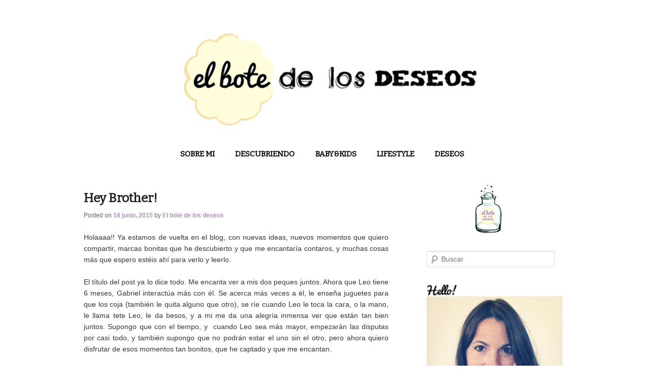

--- FILE ---
content_type: text/html; charset=UTF-8
request_url: http://www.elbotedelosdeseos.es/hey-brother/
body_size: 28119
content:
<!DOCTYPE html>
<!--[if IE 6]>
<html id="ie6" lang="es-ES">
<![endif]-->
<!--[if IE 7]>
<html id="ie7" lang="es-ES">
<![endif]-->
<!--[if IE 8]>
<html id="ie8" lang="es-ES">
<![endif]-->
<!--[if !(IE 6) | !(IE 7) | !(IE 8)  ]><!-->
<html lang="es-ES">
<!--<![endif]-->
<head>
<meta charset="UTF-8" />
<meta name="viewport" content="width=device-width" />
<title>Hey Brother! | El bote de los deseos</title>
<link rel="profile" href="http://gmpg.org/xfn/11" />
<link rel="stylesheet" type="text/css" media="all" href="http://www.elbotedelosdeseos.es/wp-content/themes/elbote/style.css" />
<link rel="pingback" href="http://www.elbotedelosdeseos.es/xmlrpc.php" />
<link href='http://fonts.googleapis.com/css?family=Pacifico' rel='stylesheet' type='text/css'>
<link href='http://fonts.googleapis.com/css?family=Bitter' rel='stylesheet' type='text/css'>
<!--[if lt IE 9]>
<script src="http://www.elbotedelosdeseos.es/wp-content/themes/elbote/js/html5.js" type="text/javascript"></script>
<![endif]-->
<link rel='dns-prefetch' href='//s.w.org' />
<link rel="alternate" type="application/rss+xml" title="El bote de los deseos &raquo; Feed" href="http://www.elbotedelosdeseos.es/feed/" />
<link rel="alternate" type="application/rss+xml" title="El bote de los deseos &raquo; RSS de los comentarios" href="http://www.elbotedelosdeseos.es/comments/feed/" />
<link rel="alternate" type="application/rss+xml" title="El bote de los deseos &raquo; Hey Brother! RSS de los comentarios" href="http://www.elbotedelosdeseos.es/hey-brother/feed/" />
		<script type="text/javascript">
			window._wpemojiSettings = {"baseUrl":"https:\/\/s.w.org\/images\/core\/emoji\/2.2.1\/72x72\/","ext":".png","svgUrl":"https:\/\/s.w.org\/images\/core\/emoji\/2.2.1\/svg\/","svgExt":".svg","source":{"concatemoji":"http:\/\/www.elbotedelosdeseos.es\/wp-includes\/js\/wp-emoji-release.min.js?ver=4.7.29"}};
			!function(t,a,e){var r,n,i,o=a.createElement("canvas"),l=o.getContext&&o.getContext("2d");function c(t){var e=a.createElement("script");e.src=t,e.defer=e.type="text/javascript",a.getElementsByTagName("head")[0].appendChild(e)}for(i=Array("flag","emoji4"),e.supports={everything:!0,everythingExceptFlag:!0},n=0;n<i.length;n++)e.supports[i[n]]=function(t){var e,a=String.fromCharCode;if(!l||!l.fillText)return!1;switch(l.clearRect(0,0,o.width,o.height),l.textBaseline="top",l.font="600 32px Arial",t){case"flag":return(l.fillText(a(55356,56826,55356,56819),0,0),o.toDataURL().length<3e3)?!1:(l.clearRect(0,0,o.width,o.height),l.fillText(a(55356,57331,65039,8205,55356,57096),0,0),e=o.toDataURL(),l.clearRect(0,0,o.width,o.height),l.fillText(a(55356,57331,55356,57096),0,0),e!==o.toDataURL());case"emoji4":return l.fillText(a(55357,56425,55356,57341,8205,55357,56507),0,0),e=o.toDataURL(),l.clearRect(0,0,o.width,o.height),l.fillText(a(55357,56425,55356,57341,55357,56507),0,0),e!==o.toDataURL()}return!1}(i[n]),e.supports.everything=e.supports.everything&&e.supports[i[n]],"flag"!==i[n]&&(e.supports.everythingExceptFlag=e.supports.everythingExceptFlag&&e.supports[i[n]]);e.supports.everythingExceptFlag=e.supports.everythingExceptFlag&&!e.supports.flag,e.DOMReady=!1,e.readyCallback=function(){e.DOMReady=!0},e.supports.everything||(r=function(){e.readyCallback()},a.addEventListener?(a.addEventListener("DOMContentLoaded",r,!1),t.addEventListener("load",r,!1)):(t.attachEvent("onload",r),a.attachEvent("onreadystatechange",function(){"complete"===a.readyState&&e.readyCallback()})),(r=e.source||{}).concatemoji?c(r.concatemoji):r.wpemoji&&r.twemoji&&(c(r.twemoji),c(r.wpemoji)))}(window,document,window._wpemojiSettings);
		</script>
		<style type="text/css">
img.wp-smiley,
img.emoji {
	display: inline !important;
	border: none !important;
	box-shadow: none !important;
	height: 1em !important;
	width: 1em !important;
	margin: 0 .07em !important;
	vertical-align: -0.1em !important;
	background: none !important;
	padding: 0 !important;
}
</style>
<link rel='stylesheet' id='dcwp_plugin_admin_dcsmt_css-css'  href='http://www.elbotedelosdeseos.es/wp-content/plugins/social-media-tabs/css/admin.css?ver=4.7.29' type='text/css' media='all' />
<link rel='stylesheet' id='contact-form-7-css'  href='http://www.elbotedelosdeseos.es/wp-content/plugins/contact-form-7/includes/css/styles.css?ver=4.7' type='text/css' media='all' />
<link rel='stylesheet' id='social-widget-css'  href='http://www.elbotedelosdeseos.es/wp-content/plugins/social-media-widget/social_widget.css?ver=4.7.29' type='text/css' media='all' />
<link rel='stylesheet' id='wp-pagenavi-css'  href='http://www.elbotedelosdeseos.es/wp-content/plugins/wp-pagenavi/pagenavi-css.css?ver=2.70' type='text/css' media='all' />
<link rel='stylesheet' id='instagram-badges-widget-styles-css'  href='http://www.elbotedelosdeseos.es/wp-content/plugins/instagram-badges/css/widget.css?ver=4.7.29' type='text/css' media='all' />
<script type='text/javascript' src='http://www.elbotedelosdeseos.es/wp-includes/js/jquery/jquery.js?ver=1.12.4'></script>
<script type='text/javascript' src='http://www.elbotedelosdeseos.es/wp-includes/js/jquery/jquery-migrate.min.js?ver=1.4.1'></script>
<script type='text/javascript' src='http://www.elbotedelosdeseos.es/wp-content/plugins/social-media-tabs/js/jquery.dcsmt.1.0.js?ver=4.7.29'></script>
<script type='text/javascript' src='http://www.elbotedelosdeseos.es/wp-content/plugins/lightbox-gallery/js/jquery.colorbox.js?ver=4.7.29'></script>
<script type='text/javascript' src='http://www.elbotedelosdeseos.es/wp-content/plugins/lightbox-gallery/js/jquery.tooltip.js?ver=4.7.29'></script>
<script type='text/javascript' src='http://www.elbotedelosdeseos.es/wp-content/plugins/lightbox-gallery/lightbox-gallery.js?ver=4.7.29'></script>
<link rel='https://api.w.org/' href='http://www.elbotedelosdeseos.es/wp-json/' />
<link rel="EditURI" type="application/rsd+xml" title="RSD" href="http://www.elbotedelosdeseos.es/xmlrpc.php?rsd" />
<link rel="wlwmanifest" type="application/wlwmanifest+xml" href="http://www.elbotedelosdeseos.es/wp-includes/wlwmanifest.xml" /> 
<link rel='prev' title='Buscando un cambio&#8230;' href='http://www.elbotedelosdeseos.es/buscando-un-cambio/' />
<link rel='next' title='Descubriendo Livingo España' href='http://www.elbotedelosdeseos.es/descubriendo-livingo-espana/' />
<meta name="generator" content="WordPress 4.7.29" />
<link rel="canonical" href="http://www.elbotedelosdeseos.es/hey-brother/" />
<link rel='shortlink' href='http://www.elbotedelosdeseos.es/?p=2904' />
<link rel="alternate" type="application/json+oembed" href="http://www.elbotedelosdeseos.es/wp-json/oembed/1.0/embed?url=http%3A%2F%2Fwww.elbotedelosdeseos.es%2Fhey-brother%2F" />
<link rel="alternate" type="text/xml+oembed" href="http://www.elbotedelosdeseos.es/wp-json/oembed/1.0/embed?url=http%3A%2F%2Fwww.elbotedelosdeseos.es%2Fhey-brother%2F&#038;format=xml" />
<link rel="stylesheet" type="text/css" href="http://www.elbotedelosdeseos.es/wp-content/plugins/lightbox-gallery/lightbox-gallery.css" />
	<style>
		/* Link color */
		a,
		#site-title a:focus,
		#site-title a:hover,
		#site-title a:active,
		.entry-title a:hover,
		.entry-title a:focus,
		.entry-title a:active,
		.widget_twentyeleven_ephemera .comments-link a:hover,
		section.recent-posts .other-recent-posts a[rel="bookmark"]:hover,
		section.recent-posts .other-recent-posts .comments-link a:hover,
		.format-image footer.entry-meta a:hover,
		#site-generator a:hover {
			color: #b290bd;
		}
		section.recent-posts .other-recent-posts .comments-link a:hover {
			border-color: #b290bd;
		}
		article.feature-image.small .entry-summary p a:hover,
		.entry-header .comments-link a:hover,
		.entry-header .comments-link a:focus,
		.entry-header .comments-link a:active,
		.feature-slider a.active {
			background-color: #b290bd;
		}
	</style>

	<link rel="stylesheet" href="http://www.elbotedelosdeseos.es/wp-content/plugins/social-media-tabs/css/dcsmt.css" type="text/css" media="screen"  />	<style type="text/css">
			#site-title,
		#site-description {
			position: absolute !important;
			clip: rect(1px 1px 1px 1px); /* IE6, IE7 */
			clip: rect(1px, 1px, 1px, 1px);
		}
		</style>
	</head>

<body class="post-template-default single single-post postid-2904 single-format-standard two-column right-sidebar">
<div id="page" class="hfeed">
	<header id="branding" role="banner">
			<hgroup>
				<h1 id="site-title"><span><a href="http://www.elbotedelosdeseos.es/" title="El bote de los deseos" rel="home">El bote de los deseos</a></span></h1>
				<h2 id="site-description">Siempre hay algo chulo por descubrir</h2>
			</hgroup>

						<a href="http://www.elbotedelosdeseos.es/">
									<img src="http://www.elbotedelosdeseos.es/wp-content/uploads/2014/10/cabecera.png" width="1000" height="252" alt="" />
							</a>
			
			<nav id="access" role="navigation">
				<h3 class="assistive-text">Menú principal</h3>
								<div class="skip-link"><a class="assistive-text" href="#content" title="Ir al contenido principal">Ir al contenido principal</a></div>
				<div class="skip-link"><a class="assistive-text" href="#secondary" title="Ir al contenido secundario">Ir al contenido secundario</a></div>
								<div class="menu-el-bote-container"><ul id="menu-el-bote" class="menu"><li id="menu-item-2367" class="menu-item menu-item-type-post_type menu-item-object-page menu-item-2367"><a href="http://www.elbotedelosdeseos.es/sobremi/">Sobre mi</a></li>
<li id="menu-item-2371" class="menu-item menu-item-type-taxonomy menu-item-object-category menu-item-2371"><a href="http://www.elbotedelosdeseos.es/categoria/descubriendo/">Descubriendo</a></li>
<li id="menu-item-2380" class="menu-item menu-item-type-taxonomy menu-item-object-category current-post-ancestor current-menu-parent current-post-parent menu-item-2380"><a href="http://www.elbotedelosdeseos.es/categoria/babykids/">Baby&#038;Kids</a></li>
<li id="menu-item-2379" class="menu-item menu-item-type-taxonomy menu-item-object-category menu-item-has-children menu-item-2379"><a href="http://www.elbotedelosdeseos.es/categoria/lifestyle/">Lifestyle</a>
<ul class="sub-menu">
	<li id="menu-item-2383" class="menu-item menu-item-type-taxonomy menu-item-object-category menu-item-2383"><a href="http://www.elbotedelosdeseos.es/categoria/diy/">DIY</a></li>
	<li id="menu-item-2386" class="menu-item menu-item-type-taxonomy menu-item-object-category menu-item-2386"><a href="http://www.elbotedelosdeseos.es/categoria/recetas-2/">Recetas</a></li>
	<li id="menu-item-2384" class="menu-item menu-item-type-taxonomy menu-item-object-category menu-item-2384"><a href="http://www.elbotedelosdeseos.es/categoria/fiestas/">Fiestas</a></li>
	<li id="menu-item-2382" class="menu-item menu-item-type-taxonomy menu-item-object-category menu-item-2382"><a href="http://www.elbotedelosdeseos.es/categoria/belleza-2/">Belleza</a></li>
	<li id="menu-item-2391" class="menu-item menu-item-type-taxonomy menu-item-object-category menu-item-2391"><a href="http://www.elbotedelosdeseos.es/categoria/deco/">Deco</a></li>
	<li id="menu-item-2385" class="menu-item menu-item-type-taxonomy menu-item-object-category menu-item-2385"><a href="http://www.elbotedelosdeseos.es/categoria/moda-2/">Moda</a></li>
</ul>
</li>
<li id="menu-item-2381" class="menu-item menu-item-type-taxonomy menu-item-object-category menu-item-2381"><a href="http://www.elbotedelosdeseos.es/categoria/deseos-y-mas/">Deseos</a></li>
</ul></div>			</nav><!-- #access -->
	</header><!-- #branding -->


	<div id="main">
		<div id="primary">
			<div id="content" role="main">

									<!--
					<nav id="nav-single">
						<h3 class="assistive-text">Navegación de entradas</h3>
						<span class="nav-previous"><a href="http://www.elbotedelosdeseos.es/buscando-un-cambio/" rel="prev"><span class="meta-nav">&larr;</span> Anterior</a></span>
						<span class="nav-next"><a href="http://www.elbotedelosdeseos.es/descubriendo-livingo-espana/" rel="next">Siguiente <span class="meta-nav">&rarr;</span></a></span>
					</nav>--><!-- #nav-single -->

					
<article id="post-2904" class="post-2904 post type-post status-publish format-standard hentry category-babykids tag-familia tag-hermanos">
	<header class="entry-header">
		<h1 class="entry-title">Hey Brother!</h1>

				<div class="entry-meta">
			<span class="sep">Posted on </span><a href="http://www.elbotedelosdeseos.es/hey-brother/" title="9:30" rel="bookmark"><time class="entry-date" datetime="2015-06-18T09:30:26+00:00" pubdate>18 junio, 2015</time></a><span class="by-author"> <span class="sep"> by </span> <span class="author vcard"><a class="url fn n" href="http://www.elbotedelosdeseos.es/author/admin/" title="Ver todas las entradas de El bote de los deseos" rel="author">El bote de los deseos</a></span></span>		</div><!-- .entry-meta -->
			</header><!-- .entry-header -->

	<div class="entry-content">
		<p>Holaaaa!! Ya estamos de vuelta en el blog, con nuevas ideas, nuevos momentos que quiero compartir, marcas bonitas que he descubierto y que me encantaría contaros, y muchas cosas más que espero estéis ahí para verlo y leerlo.</p>
<p>El título del post ya lo dice todo. Me encanta ver a mis dos peques juntos. Ahora que Leo tiene 6 meses, Gabriel interactúa más con él. Se acerca más veces a él, le enseña juguetes para que los coja (también le quita alguno que otro), se ríe cuando Leo le toca la cara, o la mano, le llama tete Leo, le da besos, y a mi me da una alegría inmensa ver que están tan bien juntos. Supongo que con el tiempo, y  cuando Leo sea más mayor, empezarán las disputas por casi todo, y también supongo que no podrán estar el uno sin el otro, pero ahora quiero disfrutar de esos momentos tan bonitos, que he captado y que me encantan.</p>
<p><a href="http://www.elbotedelosdeseos.es/wp-content/uploads/2015/06/gabrielyleo2.jpg" rel="lightbox[2904]"><img class="aligncenter size-full wp-image-2905" src="http://www.elbotedelosdeseos.es/wp-content/uploads/2015/06/gabrielyleo2.jpg" alt="gabrielyleo2" width="723" height="737" srcset="http://www.elbotedelosdeseos.es/wp-content/uploads/2015/06/gabrielyleo2.jpg 723w, http://www.elbotedelosdeseos.es/wp-content/uploads/2015/06/gabrielyleo2-294x300.jpg 294w" sizes="(max-width: 723px) 100vw, 723px" /></a></p>
<p><a href="http://www.elbotedelosdeseos.es/wp-content/uploads/2015/06/gyl1.jpg" rel="lightbox[2904]"><img class="aligncenter size-full wp-image-2906" src="http://www.elbotedelosdeseos.es/wp-content/uploads/2015/06/gyl1.jpg" alt="gyl1" width="733" height="738" srcset="http://www.elbotedelosdeseos.es/wp-content/uploads/2015/06/gyl1.jpg 733w, http://www.elbotedelosdeseos.es/wp-content/uploads/2015/06/gyl1-150x150.jpg 150w, http://www.elbotedelosdeseos.es/wp-content/uploads/2015/06/gyl1-298x300.jpg 298w" sizes="(max-width: 733px) 100vw, 733px" /></a></p>
<p><a href="http://www.elbotedelosdeseos.es/wp-content/uploads/2015/06/gyl3.jpg" rel="lightbox[2904]"><img class="aligncenter size-full wp-image-2907" src="http://www.elbotedelosdeseos.es/wp-content/uploads/2015/06/gyl3.jpg" alt="gyl3" width="737" height="739" srcset="http://www.elbotedelosdeseos.es/wp-content/uploads/2015/06/gyl3.jpg 737w, http://www.elbotedelosdeseos.es/wp-content/uploads/2015/06/gyl3-150x150.jpg 150w, http://www.elbotedelosdeseos.es/wp-content/uploads/2015/06/gyl3-300x300.jpg 300w, http://www.elbotedelosdeseos.es/wp-content/uploads/2015/06/gyl3-299x300.jpg 299w" sizes="(max-width: 737px) 100vw, 737px" /></a>En estas fotos, Gabriel lloraba porque nos pedía un chupachups. Como veis Leo es ajeno a este tipo de rabietas (él tiene las rabietas del hambre, que digo yo), y no le importaba en absoluto probar el chupachups. La última imagen me chifla, Gabriel apoyando la cabeza en la de su hermano, y Leo a lo suyo, con actitud positiva, como debe ser.</p>
<p>En fin, un momento de los dos que me encanta.</p>
<p>Por cierto, Leo y Gabriel llevan camiseta y polo de Zara, y culottes de <a href="https://www.facebook.com/pages/mi-morenita/1499495496930870" target="_blank">Mi morenita</a> en color mostaza que son una monada.</p>
<p>Y vosotros, ¿qué tal se llevan vuestro peques? Espero me contéis. Un beso.</p>
<p>Muacs!</p>
			</div><!-- .entry-content -->

	<footer class="entry-meta">
		Esta entrada fue publicada en <a href="http://www.elbotedelosdeseos.es/categoria/babykids/" rel="category tag">Baby&amp;Kids</a> y etiquetada <a href="http://www.elbotedelosdeseos.es/tag/familia/" rel="tag">familia</a>, <a href="http://www.elbotedelosdeseos.es/tag/hermanos/" rel="tag">hermanos</a> por <a href="http://www.elbotedelosdeseos.es/author/admin/">El bote de los deseos</a>. Guarda <a href="http://www.elbotedelosdeseos.es/hey-brother/" title="Permalink to Hey Brother!" rel="bookmark">enlace permanente</a>.		
			</footer><!-- .entry-meta -->
</article><!-- #post-2904 -->

						<div id="comments">
	
	
			<p class="nocomments">Los comentarios están cerrados.</p>
	
	
</div><!-- #comments -->

				
			</div><!-- #content -->
		</div><!-- #primary -->
		<div id="secondary" class="widget-area" role="complementary">
			<aside id="simpleimage-4" class="widget widget_simpleimage">

	<p class="simple-image">
		<img width="150" height="100" src="http://www.elbotedelosdeseos.es/wp-content/uploads/2014/10/logo5.png" class="attachment-full size-full" alt="" />	</p>


</aside><aside id="search-2" class="widget widget_search">	<form method="get" id="searchform" action="http://www.elbotedelosdeseos.es/">
		<label for="s" class="assistive-text">Buscar</label>
		<input type="text" class="field" name="s" id="s" placeholder="Buscar" />
		<input type="submit" class="submit" name="submit" id="searchsubmit" value="Buscar" />
	</form>
</aside><aside id="simpleimage-5" class="widget widget_simpleimage">

	<p class="simple-image">
		<img width="275" height="250" src="http://www.elbotedelosdeseos.es/wp-content/uploads/2014/10/fotobio-7.png" class="attachment-full size-full" alt="" />	</p>


</aside><aside id="text-7" class="widget widget_text">			<div class="textwidget">Soy Belén, soy de Valencia, profesional de marketing y mamá. El bote de los deseos es mi proyecto personal porque creo que <span style="font-family:'Pacifico';font-size:15px;">Siempre hay algo chulo por descubrir</span>. </div>
		</aside><aside id="black-studio-tinymce-2" class="widget widget_black_studio_tinymce"><div class="textwidget"><p style="text-align: center;"><a href="https://www.facebook.com/elbotedelosdeseos" target="_blank"><img  src="http://www.elbotedelosdeseos.es/wp-content/uploads/2014/10/facebook.png" alt="facebook" width="50" height="50" /></a><a href="https://twitter.com/elbotedeseos" target="_blank"><img  src="http://www.elbotedelosdeseos.es/wp-content/uploads/2014/10/twitter.png" alt="twitter" width="50" height="50" /></a><a href="http://instagram.com/elbotedelosdeseos" target="_blank"><img src="http://www.elbotedelosdeseos.es/wp-content/uploads/2014/10/Instagram.png" alt="Instagram" width="50" height="50" /></a><a href="http://es.pinterest.com/botedelosdeseos/" target="_blank"><img src="http://www.elbotedelosdeseos.es/wp-content/uploads/2014/10/pinterest.png" alt="pinterest" width="50" height="50" /></a></p>
</div></aside><aside id="categories-2" class="widget widget_categories"><h3 class="widget-title">Categorías</h3><label class="screen-reader-text" for="cat">Categorías</label><select  name='cat' id='cat' class='postform' >
	<option value='-1'>Elegir categoría</option>
	<option class="level-0" value="6">Baby&amp;Kids</option>
	<option class="level-0" value="192">Belleza</option>
	<option class="level-0" value="195">Deco</option>
	<option class="level-0" value="5">Descubriendo</option>
	<option class="level-0" value="190">Deseos</option>
	<option class="level-0" value="27">DIY</option>
	<option class="level-0" value="194">Fiestas</option>
	<option class="level-0" value="4">Lifestyle</option>
	<option class="level-0" value="193">Moda</option>
	<option class="level-0" value="191">Recetas</option>
	<option class="level-0" value="1">Sin categoría</option>
</select>

<script type='text/javascript'>
/* <![CDATA[ */
(function() {
	var dropdown = document.getElementById( "cat" );
	function onCatChange() {
		if ( dropdown.options[ dropdown.selectedIndex ].value > 0 ) {
			location.href = "http://www.elbotedelosdeseos.es/?cat=" + dropdown.options[ dropdown.selectedIndex ].value;
		}
	}
	dropdown.onchange = onCatChange;
})();
/* ]]> */
</script>

</aside><aside id="archives-2" class="widget widget_archive"><h3 class="widget-title">Archivos</h3>		<label class="screen-reader-text" for="archives-dropdown-2">Archivos</label>
		<select id="archives-dropdown-2" name="archive-dropdown" onchange='document.location.href=this.options[this.selectedIndex].value;'>
			
			<option value="">Elegir mes</option>
				<option value='http://www.elbotedelosdeseos.es/2016/03/'> marzo 2016 </option>
	<option value='http://www.elbotedelosdeseos.es/2015/12/'> diciembre 2015 </option>
	<option value='http://www.elbotedelosdeseos.es/2015/11/'> noviembre 2015 </option>
	<option value='http://www.elbotedelosdeseos.es/2015/10/'> octubre 2015 </option>
	<option value='http://www.elbotedelosdeseos.es/2015/09/'> septiembre 2015 </option>
	<option value='http://www.elbotedelosdeseos.es/2015/07/'> julio 2015 </option>
	<option value='http://www.elbotedelosdeseos.es/2015/06/'> junio 2015 </option>
	<option value='http://www.elbotedelosdeseos.es/2015/04/'> abril 2015 </option>
	<option value='http://www.elbotedelosdeseos.es/2015/03/'> marzo 2015 </option>
	<option value='http://www.elbotedelosdeseos.es/2015/02/'> febrero 2015 </option>
	<option value='http://www.elbotedelosdeseos.es/2015/01/'> enero 2015 </option>
	<option value='http://www.elbotedelosdeseos.es/2014/12/'> diciembre 2014 </option>
	<option value='http://www.elbotedelosdeseos.es/2014/11/'> noviembre 2014 </option>
	<option value='http://www.elbotedelosdeseos.es/2014/10/'> octubre 2014 </option>
	<option value='http://www.elbotedelosdeseos.es/2014/09/'> septiembre 2014 </option>
	<option value='http://www.elbotedelosdeseos.es/2014/08/'> agosto 2014 </option>
	<option value='http://www.elbotedelosdeseos.es/2014/07/'> julio 2014 </option>
	<option value='http://www.elbotedelosdeseos.es/2014/06/'> junio 2014 </option>
	<option value='http://www.elbotedelosdeseos.es/2014/05/'> mayo 2014 </option>
	<option value='http://www.elbotedelosdeseos.es/2014/04/'> abril 2014 </option>
	<option value='http://www.elbotedelosdeseos.es/2014/03/'> marzo 2014 </option>
	<option value='http://www.elbotedelosdeseos.es/2014/02/'> febrero 2014 </option>
	<option value='http://www.elbotedelosdeseos.es/2014/01/'> enero 2014 </option>
	<option value='http://www.elbotedelosdeseos.es/2013/12/'> diciembre 2013 </option>
	<option value='http://www.elbotedelosdeseos.es/2013/11/'> noviembre 2013 </option>
	<option value='http://www.elbotedelosdeseos.es/2013/10/'> octubre 2013 </option>
	<option value='http://www.elbotedelosdeseos.es/2013/09/'> septiembre 2013 </option>
	<option value='http://www.elbotedelosdeseos.es/2013/07/'> julio 2013 </option>
	<option value='http://www.elbotedelosdeseos.es/2013/06/'> junio 2013 </option>
	<option value='http://www.elbotedelosdeseos.es/2013/05/'> mayo 2013 </option>
	<option value='http://www.elbotedelosdeseos.es/2013/04/'> abril 2013 </option>
	<option value='http://www.elbotedelosdeseos.es/2013/03/'> marzo 2013 </option>
	<option value='http://www.elbotedelosdeseos.es/2013/02/'> febrero 2013 </option>
	<option value='http://www.elbotedelosdeseos.es/2013/01/'> enero 2013 </option>
	<option value='http://www.elbotedelosdeseos.es/2012/12/'> diciembre 2012 </option>
	<option value='http://www.elbotedelosdeseos.es/2012/11/'> noviembre 2012 </option>
	<option value='http://www.elbotedelosdeseos.es/2012/10/'> octubre 2012 </option>
	<option value='http://www.elbotedelosdeseos.es/2012/09/'> septiembre 2012 </option>
	<option value='http://www.elbotedelosdeseos.es/2012/07/'> julio 2012 </option>
	<option value='http://www.elbotedelosdeseos.es/2012/06/'> junio 2012 </option>
	<option value='http://www.elbotedelosdeseos.es/2012/05/'> mayo 2012 </option>
	<option value='http://www.elbotedelosdeseos.es/2012/03/'> marzo 2012 </option>

		</select>
		</aside><aside id="xs_recent_posts_widget-2" class="widget xs-recent-posts"><h3 class="widget-title">Posts recientes</h3><div class="xs-recent-post"><img src='http://www.elbotedelosdeseos.es/wp-content/uploads/2016/03/gabriel2-150x150.jpg' alt='¡Feliz cumpleaños Gabriel!' width='50' height='50'/>					<a href="http://www.elbotedelosdeseos.es/feliz-cumpleanos-gabriel/" rel="bookmark" title="¡Feliz cumpleaños Gabriel!">¡Feliz cumpleaños Gabriel!</a>
					<p>Querido hijo: Hoy es 24 de marzo. Hace 3 años que gracias a ti nos...</p></div><div class="xs-recent-post"><img src='http://www.elbotedelosdeseos.es/images/posts-recientes.jpg' alt='Hola, sigo aquí&#8230;' width='50' height='50'/>					<a href="http://www.elbotedelosdeseos.es/hola-sigo-aqui/" rel="bookmark" title="Hola, sigo aquí&#8230;">Hola, sigo aquí&#8230;</a>
					<p>Vuelvo al blog&#8230; Hemos pasado unos meses algo agitados con hospitales, pediatras, pruebas, y todo...</p></div><div class="xs-recent-post"><img src='http://www.elbotedelosdeseos.es/wp-content/uploads/2015/12/Mosaico-150x150.jpg' alt='Adiós 2015' width='50' height='50'/>					<a href="http://www.elbotedelosdeseos.es/adios-2015/" rel="bookmark" title="Adiós 2015">Adiós 2015</a>
					<p>Lo se, llevo varias semanas sin pasarme por aquí todo lo que me gustaría. Surgen cada...</p></div><div class="xs-recent-post"><img src='http://www.elbotedelosdeseos.es/wp-content/uploads/2015/11/Captura-de-pantalla-2015-11-03-a-las-15.21.25-150x150.png' alt='Primeros meses de guardería' width='50' height='50'/>					<a href="http://www.elbotedelosdeseos.es/primeros-meses-de-guarderia/" rel="bookmark" title="Primeros meses de guardería">Primeros meses de guardería</a>
					<p>¡Buenos días! Me lo habían contado, me habían avisado, me recomendaron que me esperara un...</p></div><div class="xs-recent-post"><img src='http://www.elbotedelosdeseos.es/wp-content/uploads/2015/10/regalosvitaesencia-150x150.png' alt='Descubriendo Vitaesencia' width='50' height='50'/>					<a href="http://www.elbotedelosdeseos.es/descubriendo-vitaesencia/" rel="bookmark" title="Descubriendo Vitaesencia">Descubriendo Vitaesencia</a>
					<p>Hola!! Esta semana os cuento un descubrimiento interesante. Silvia contactó conmigo, para contarme su proyecto...</p></div></aside><aside id="text-4" class="widget widget_text">			<div class="textwidget"><center><a href="http://www.valenciapequeuniverso.com/" target="_blank"><img src="http://www.valenciapequeuniverso.com/imgs/insignia.png"  width="180" border="none" alt="Valencia Peque Universo"></a></center></div>
		</aside>		</div><!-- #secondary .widget-area -->

	</div><!-- #main -->

	<footer id="colophon" role="contentinfo">

			

			<div id="site-generator">
								<a href="http://wordpress.org/" title="Plataforma semántica de publicación personal" rel="generator">Creado con WordPress</a>
			</div>
	</footer><!-- #colophon -->
</div><!-- #page -->

<link rel='stylesheet' id='xs_recent_posts_widget-css'  href='http://www.elbotedelosdeseos.es/wp-content/plugins/xs-recent-posts-widget/style.css?ver=1.0' type='text/css' media='all' />
<script type='text/javascript' src='http://www.elbotedelosdeseos.es/wp-includes/js/comment-reply.min.js?ver=4.7.29'></script>
<script type='text/javascript' src='http://www.elbotedelosdeseos.es/wp-content/plugins/contact-form-7/includes/js/jquery.form.min.js?ver=3.51.0-2014.06.20'></script>
<script type='text/javascript'>
/* <![CDATA[ */
var _wpcf7 = {"recaptcha":{"messages":{"empty":"Por favor, prueba que no eres un robot."}}};
/* ]]> */
</script>
<script type='text/javascript' src='http://www.elbotedelosdeseos.es/wp-content/plugins/contact-form-7/includes/js/scripts.js?ver=4.7'></script>
<script type='text/javascript' src='http://www.elbotedelosdeseos.es/wp-includes/js/wp-embed.min.js?ver=4.7.29'></script>

</body>
</html>

--- FILE ---
content_type: text/css
request_url: http://www.elbotedelosdeseos.es/wp-content/plugins/xs-recent-posts-widget/style.css?ver=1.0
body_size: 332
content:
.xs-recent-post { font-size: 11px; line-height: normal; margin-bottom: 3px; padding: 3px; border: 1px solid #E8DFEC; min-height: 56px; }
.xs-recent-post:hover { background-color: #F4EFF5; }
.xs-recent-post a { font-weight: bold; }
.xs-recent-post p { margin: 0; }
.xs-recent-post img { padding: 4px 8px 4px 2px; float: left; }
